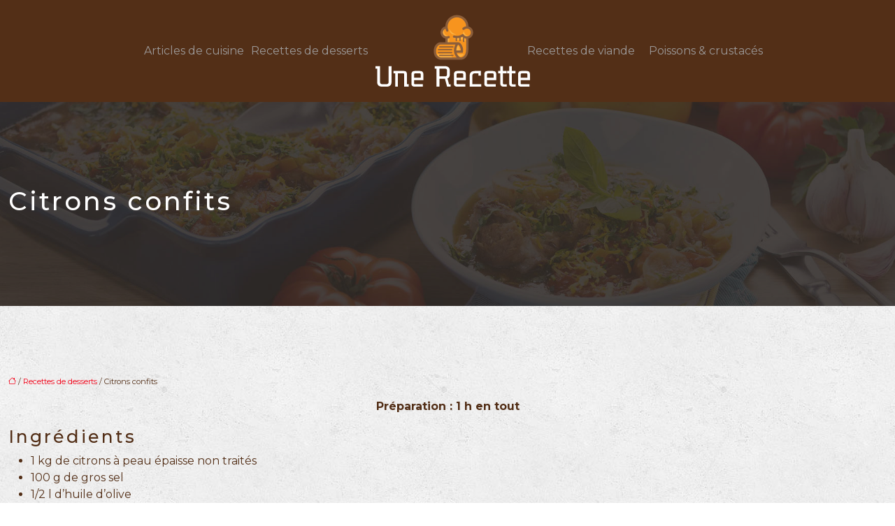

--- FILE ---
content_type: text/html; charset=UTF-8
request_url: https://www.une-recette.fr/citrons-confits/
body_size: 8630
content:
<!DOCTYPE html>
<html lang="fr-FR">
<head>
<meta charset="UTF-8" />
<meta name="viewport" content="width=device-width">
<link rel="shortcut icon" href="/wp-content/uploads/2019/01/favicon-une-recette.png" />
<script type="application/ld+json">
{
    "@context": "https://schema.org",
    "@graph": [
        {
            "@type": "WebSite",
            "@id": "https://www.une-recette.fr#website",
            "url": "https://www.une-recette.fr",
            "name": "une-recette",
            "inLanguage": "fr-FR",
            "publisher": {
                "@id": "https://www.une-recette.fr#organization"
            }
        },
        {
            "@type": "Organization",
            "@id": "https://www.une-recette.fr#organization",
            "name": "une-recette",
            "url": "https://www.une-recette.fr",
            "logo": {
                "@type": "ImageObject",
                "@id": "https://www.une-recette.fr#logo",
                "url": "https://www.une-recette.fr/wp-content/uploads/2019/01/logo-une-recette-1.png"
            }
        },
        {
            "@type": "Person",
            "@id": "https://www.une-recette.fr/author/une-recette#person",
            "name": "admin",
            "jobTitle": "Rédaction Web",
            "url": "https://www.une-recette.fr/author/une-recette",
            "worksFor": {
                "@id": "https://www.une-recette.fr#organization"
            },
            "image": {
                "@type": "ImageObject",
                "url": ""
            }
        },
        {
            "@type": "WebPage",
            "@id": "https://www.une-recette.fr/citrons-confits/#webpage",
            "url": "https://www.une-recette.fr/citrons-confits/",
            "isPartOf": {
                "@id": "https://www.une-recette.fr#website"
            },
            "breadcrumb": {
                "@id": "https://www.une-recette.fr/citrons-confits/#breadcrumb"
            },
            "inLanguage": "fr_FR"
        },
        {
            "@type": "Article",
            "@id": "https://www.une-recette.fr/citrons-confits/#article",
            "headline": "Citrons confits",
            "mainEntityOfPage": {
                "@id": "https://www.une-recette.fr/citrons-confits/#webpage"
            },
            "wordCount": 167,
            "isAccessibleForFree": true,
            "articleSection": [
                "Recettes de desserts"
            ],
            "datePublished": "2018-12-05T15:18:51+00:00",
            "author": {
                "@id": "https://www.une-recette.fr/author/une-recette#person"
            },
            "publisher": {
                "@id": "https://www.une-recette.fr#organization"
            },
            "inLanguage": "fr-FR"
        },
        {
            "@type": "BreadcrumbList",
            "@id": "https://www.une-recette.fr/citrons-confits/#breadcrumb",
            "itemListElement": [
                {
                    "@type": "ListItem",
                    "position": 1,
                    "name": "Accueil",
                    "item": "https://www.une-recette.fr/"
                },
                {
                    "@type": "ListItem",
                    "position": 2,
                    "name": "Recettes de desserts",
                    "item": "https://www.une-recette.fr/recettes-de-desserts/"
                },
                {
                    "@type": "ListItem",
                    "position": 3,
                    "name": "Citrons confits",
                    "item": "https://www.une-recette.fr/citrons-confits/"
                }
            ]
        }
    ]
}</script>
<meta name='robots' content='max-image-preview:large' />
<title></title><meta name="description" content=""><link rel="alternate" title="oEmbed (JSON)" type="application/json+oembed" href="https://www.une-recette.fr/wp-json/oembed/1.0/embed?url=https%3A%2F%2Fwww.une-recette.fr%2Fcitrons-confits%2F" />
<link rel="alternate" title="oEmbed (XML)" type="text/xml+oembed" href="https://www.une-recette.fr/wp-json/oembed/1.0/embed?url=https%3A%2F%2Fwww.une-recette.fr%2Fcitrons-confits%2F&#038;format=xml" />
<style id='wp-img-auto-sizes-contain-inline-css' type='text/css'>
img:is([sizes=auto i],[sizes^="auto," i]){contain-intrinsic-size:3000px 1500px}
/*# sourceURL=wp-img-auto-sizes-contain-inline-css */
</style>
<style id='wp-block-library-inline-css' type='text/css'>
:root{--wp-block-synced-color:#7a00df;--wp-block-synced-color--rgb:122,0,223;--wp-bound-block-color:var(--wp-block-synced-color);--wp-editor-canvas-background:#ddd;--wp-admin-theme-color:#007cba;--wp-admin-theme-color--rgb:0,124,186;--wp-admin-theme-color-darker-10:#006ba1;--wp-admin-theme-color-darker-10--rgb:0,107,160.5;--wp-admin-theme-color-darker-20:#005a87;--wp-admin-theme-color-darker-20--rgb:0,90,135;--wp-admin-border-width-focus:2px}@media (min-resolution:192dpi){:root{--wp-admin-border-width-focus:1.5px}}.wp-element-button{cursor:pointer}:root .has-very-light-gray-background-color{background-color:#eee}:root .has-very-dark-gray-background-color{background-color:#313131}:root .has-very-light-gray-color{color:#eee}:root .has-very-dark-gray-color{color:#313131}:root .has-vivid-green-cyan-to-vivid-cyan-blue-gradient-background{background:linear-gradient(135deg,#00d084,#0693e3)}:root .has-purple-crush-gradient-background{background:linear-gradient(135deg,#34e2e4,#4721fb 50%,#ab1dfe)}:root .has-hazy-dawn-gradient-background{background:linear-gradient(135deg,#faaca8,#dad0ec)}:root .has-subdued-olive-gradient-background{background:linear-gradient(135deg,#fafae1,#67a671)}:root .has-atomic-cream-gradient-background{background:linear-gradient(135deg,#fdd79a,#004a59)}:root .has-nightshade-gradient-background{background:linear-gradient(135deg,#330968,#31cdcf)}:root .has-midnight-gradient-background{background:linear-gradient(135deg,#020381,#2874fc)}:root{--wp--preset--font-size--normal:16px;--wp--preset--font-size--huge:42px}.has-regular-font-size{font-size:1em}.has-larger-font-size{font-size:2.625em}.has-normal-font-size{font-size:var(--wp--preset--font-size--normal)}.has-huge-font-size{font-size:var(--wp--preset--font-size--huge)}.has-text-align-center{text-align:center}.has-text-align-left{text-align:left}.has-text-align-right{text-align:right}.has-fit-text{white-space:nowrap!important}#end-resizable-editor-section{display:none}.aligncenter{clear:both}.items-justified-left{justify-content:flex-start}.items-justified-center{justify-content:center}.items-justified-right{justify-content:flex-end}.items-justified-space-between{justify-content:space-between}.screen-reader-text{border:0;clip-path:inset(50%);height:1px;margin:-1px;overflow:hidden;padding:0;position:absolute;width:1px;word-wrap:normal!important}.screen-reader-text:focus{background-color:#ddd;clip-path:none;color:#444;display:block;font-size:1em;height:auto;left:5px;line-height:normal;padding:15px 23px 14px;text-decoration:none;top:5px;width:auto;z-index:100000}html :where(.has-border-color){border-style:solid}html :where([style*=border-top-color]){border-top-style:solid}html :where([style*=border-right-color]){border-right-style:solid}html :where([style*=border-bottom-color]){border-bottom-style:solid}html :where([style*=border-left-color]){border-left-style:solid}html :where([style*=border-width]){border-style:solid}html :where([style*=border-top-width]){border-top-style:solid}html :where([style*=border-right-width]){border-right-style:solid}html :where([style*=border-bottom-width]){border-bottom-style:solid}html :where([style*=border-left-width]){border-left-style:solid}html :where(img[class*=wp-image-]){height:auto;max-width:100%}:where(figure){margin:0 0 1em}html :where(.is-position-sticky){--wp-admin--admin-bar--position-offset:var(--wp-admin--admin-bar--height,0px)}@media screen and (max-width:600px){html :where(.is-position-sticky){--wp-admin--admin-bar--position-offset:0px}}

/*# sourceURL=wp-block-library-inline-css */
</style><style id='global-styles-inline-css' type='text/css'>
:root{--wp--preset--aspect-ratio--square: 1;--wp--preset--aspect-ratio--4-3: 4/3;--wp--preset--aspect-ratio--3-4: 3/4;--wp--preset--aspect-ratio--3-2: 3/2;--wp--preset--aspect-ratio--2-3: 2/3;--wp--preset--aspect-ratio--16-9: 16/9;--wp--preset--aspect-ratio--9-16: 9/16;--wp--preset--color--black: #000000;--wp--preset--color--cyan-bluish-gray: #abb8c3;--wp--preset--color--white: #ffffff;--wp--preset--color--pale-pink: #f78da7;--wp--preset--color--vivid-red: #cf2e2e;--wp--preset--color--luminous-vivid-orange: #ff6900;--wp--preset--color--luminous-vivid-amber: #fcb900;--wp--preset--color--light-green-cyan: #7bdcb5;--wp--preset--color--vivid-green-cyan: #00d084;--wp--preset--color--pale-cyan-blue: #8ed1fc;--wp--preset--color--vivid-cyan-blue: #0693e3;--wp--preset--color--vivid-purple: #9b51e0;--wp--preset--color--base: #f9f9f9;--wp--preset--color--base-2: #ffffff;--wp--preset--color--contrast: #111111;--wp--preset--color--contrast-2: #636363;--wp--preset--color--contrast-3: #A4A4A4;--wp--preset--color--accent: #cfcabe;--wp--preset--color--accent-2: #c2a990;--wp--preset--color--accent-3: #d8613c;--wp--preset--color--accent-4: #b1c5a4;--wp--preset--color--accent-5: #b5bdbc;--wp--preset--gradient--vivid-cyan-blue-to-vivid-purple: linear-gradient(135deg,rgb(6,147,227) 0%,rgb(155,81,224) 100%);--wp--preset--gradient--light-green-cyan-to-vivid-green-cyan: linear-gradient(135deg,rgb(122,220,180) 0%,rgb(0,208,130) 100%);--wp--preset--gradient--luminous-vivid-amber-to-luminous-vivid-orange: linear-gradient(135deg,rgb(252,185,0) 0%,rgb(255,105,0) 100%);--wp--preset--gradient--luminous-vivid-orange-to-vivid-red: linear-gradient(135deg,rgb(255,105,0) 0%,rgb(207,46,46) 100%);--wp--preset--gradient--very-light-gray-to-cyan-bluish-gray: linear-gradient(135deg,rgb(238,238,238) 0%,rgb(169,184,195) 100%);--wp--preset--gradient--cool-to-warm-spectrum: linear-gradient(135deg,rgb(74,234,220) 0%,rgb(151,120,209) 20%,rgb(207,42,186) 40%,rgb(238,44,130) 60%,rgb(251,105,98) 80%,rgb(254,248,76) 100%);--wp--preset--gradient--blush-light-purple: linear-gradient(135deg,rgb(255,206,236) 0%,rgb(152,150,240) 100%);--wp--preset--gradient--blush-bordeaux: linear-gradient(135deg,rgb(254,205,165) 0%,rgb(254,45,45) 50%,rgb(107,0,62) 100%);--wp--preset--gradient--luminous-dusk: linear-gradient(135deg,rgb(255,203,112) 0%,rgb(199,81,192) 50%,rgb(65,88,208) 100%);--wp--preset--gradient--pale-ocean: linear-gradient(135deg,rgb(255,245,203) 0%,rgb(182,227,212) 50%,rgb(51,167,181) 100%);--wp--preset--gradient--electric-grass: linear-gradient(135deg,rgb(202,248,128) 0%,rgb(113,206,126) 100%);--wp--preset--gradient--midnight: linear-gradient(135deg,rgb(2,3,129) 0%,rgb(40,116,252) 100%);--wp--preset--gradient--gradient-1: linear-gradient(to bottom, #cfcabe 0%, #F9F9F9 100%);--wp--preset--gradient--gradient-2: linear-gradient(to bottom, #C2A990 0%, #F9F9F9 100%);--wp--preset--gradient--gradient-3: linear-gradient(to bottom, #D8613C 0%, #F9F9F9 100%);--wp--preset--gradient--gradient-4: linear-gradient(to bottom, #B1C5A4 0%, #F9F9F9 100%);--wp--preset--gradient--gradient-5: linear-gradient(to bottom, #B5BDBC 0%, #F9F9F9 100%);--wp--preset--gradient--gradient-6: linear-gradient(to bottom, #A4A4A4 0%, #F9F9F9 100%);--wp--preset--gradient--gradient-7: linear-gradient(to bottom, #cfcabe 50%, #F9F9F9 50%);--wp--preset--gradient--gradient-8: linear-gradient(to bottom, #C2A990 50%, #F9F9F9 50%);--wp--preset--gradient--gradient-9: linear-gradient(to bottom, #D8613C 50%, #F9F9F9 50%);--wp--preset--gradient--gradient-10: linear-gradient(to bottom, #B1C5A4 50%, #F9F9F9 50%);--wp--preset--gradient--gradient-11: linear-gradient(to bottom, #B5BDBC 50%, #F9F9F9 50%);--wp--preset--gradient--gradient-12: linear-gradient(to bottom, #A4A4A4 50%, #F9F9F9 50%);--wp--preset--font-size--small: 13px;--wp--preset--font-size--medium: 20px;--wp--preset--font-size--large: 36px;--wp--preset--font-size--x-large: 42px;--wp--preset--spacing--20: min(1.5rem, 2vw);--wp--preset--spacing--30: min(2.5rem, 3vw);--wp--preset--spacing--40: min(4rem, 5vw);--wp--preset--spacing--50: min(6.5rem, 8vw);--wp--preset--spacing--60: min(10.5rem, 13vw);--wp--preset--spacing--70: 3.38rem;--wp--preset--spacing--80: 5.06rem;--wp--preset--spacing--10: 1rem;--wp--preset--shadow--natural: 6px 6px 9px rgba(0, 0, 0, 0.2);--wp--preset--shadow--deep: 12px 12px 50px rgba(0, 0, 0, 0.4);--wp--preset--shadow--sharp: 6px 6px 0px rgba(0, 0, 0, 0.2);--wp--preset--shadow--outlined: 6px 6px 0px -3px rgb(255, 255, 255), 6px 6px rgb(0, 0, 0);--wp--preset--shadow--crisp: 6px 6px 0px rgb(0, 0, 0);}:root { --wp--style--global--content-size: 1320px;--wp--style--global--wide-size: 1920px; }:where(body) { margin: 0; }.wp-site-blocks { padding-top: var(--wp--style--root--padding-top); padding-bottom: var(--wp--style--root--padding-bottom); }.has-global-padding { padding-right: var(--wp--style--root--padding-right); padding-left: var(--wp--style--root--padding-left); }.has-global-padding > .alignfull { margin-right: calc(var(--wp--style--root--padding-right) * -1); margin-left: calc(var(--wp--style--root--padding-left) * -1); }.has-global-padding :where(:not(.alignfull.is-layout-flow) > .has-global-padding:not(.wp-block-block, .alignfull)) { padding-right: 0; padding-left: 0; }.has-global-padding :where(:not(.alignfull.is-layout-flow) > .has-global-padding:not(.wp-block-block, .alignfull)) > .alignfull { margin-left: 0; margin-right: 0; }.wp-site-blocks > .alignleft { float: left; margin-right: 2em; }.wp-site-blocks > .alignright { float: right; margin-left: 2em; }.wp-site-blocks > .aligncenter { justify-content: center; margin-left: auto; margin-right: auto; }:where(.wp-site-blocks) > * { margin-block-start: 1.2rem; margin-block-end: 0; }:where(.wp-site-blocks) > :first-child { margin-block-start: 0; }:where(.wp-site-blocks) > :last-child { margin-block-end: 0; }:root { --wp--style--block-gap: 1.2rem; }:root :where(.is-layout-flow) > :first-child{margin-block-start: 0;}:root :where(.is-layout-flow) > :last-child{margin-block-end: 0;}:root :where(.is-layout-flow) > *{margin-block-start: 1.2rem;margin-block-end: 0;}:root :where(.is-layout-constrained) > :first-child{margin-block-start: 0;}:root :where(.is-layout-constrained) > :last-child{margin-block-end: 0;}:root :where(.is-layout-constrained) > *{margin-block-start: 1.2rem;margin-block-end: 0;}:root :where(.is-layout-flex){gap: 1.2rem;}:root :where(.is-layout-grid){gap: 1.2rem;}.is-layout-flow > .alignleft{float: left;margin-inline-start: 0;margin-inline-end: 2em;}.is-layout-flow > .alignright{float: right;margin-inline-start: 2em;margin-inline-end: 0;}.is-layout-flow > .aligncenter{margin-left: auto !important;margin-right: auto !important;}.is-layout-constrained > .alignleft{float: left;margin-inline-start: 0;margin-inline-end: 2em;}.is-layout-constrained > .alignright{float: right;margin-inline-start: 2em;margin-inline-end: 0;}.is-layout-constrained > .aligncenter{margin-left: auto !important;margin-right: auto !important;}.is-layout-constrained > :where(:not(.alignleft):not(.alignright):not(.alignfull)){max-width: var(--wp--style--global--content-size);margin-left: auto !important;margin-right: auto !important;}.is-layout-constrained > .alignwide{max-width: var(--wp--style--global--wide-size);}body .is-layout-flex{display: flex;}.is-layout-flex{flex-wrap: wrap;align-items: center;}.is-layout-flex > :is(*, div){margin: 0;}body .is-layout-grid{display: grid;}.is-layout-grid > :is(*, div){margin: 0;}body{--wp--style--root--padding-top: 0px;--wp--style--root--padding-right: var(--wp--preset--spacing--50);--wp--style--root--padding-bottom: 0px;--wp--style--root--padding-left: var(--wp--preset--spacing--50);}a:where(:not(.wp-element-button)){text-decoration: underline;}:root :where(a:where(:not(.wp-element-button)):hover){text-decoration: none;}:root :where(.wp-element-button, .wp-block-button__link){background-color: var(--wp--preset--color--contrast);border-radius: .33rem;border-color: var(--wp--preset--color--contrast);border-width: 0;color: var(--wp--preset--color--base);font-family: inherit;font-size: var(--wp--preset--font-size--small);font-style: normal;font-weight: 500;letter-spacing: inherit;line-height: inherit;padding-top: 0.6rem;padding-right: 1rem;padding-bottom: 0.6rem;padding-left: 1rem;text-decoration: none;text-transform: inherit;}:root :where(.wp-element-button:hover, .wp-block-button__link:hover){background-color: var(--wp--preset--color--contrast-2);border-color: var(--wp--preset--color--contrast-2);color: var(--wp--preset--color--base);}:root :where(.wp-element-button:focus, .wp-block-button__link:focus){background-color: var(--wp--preset--color--contrast-2);border-color: var(--wp--preset--color--contrast-2);color: var(--wp--preset--color--base);outline-color: var(--wp--preset--color--contrast);outline-offset: 2px;outline-style: dotted;outline-width: 1px;}:root :where(.wp-element-button:active, .wp-block-button__link:active){background-color: var(--wp--preset--color--contrast);color: var(--wp--preset--color--base);}:root :where(.wp-element-caption, .wp-block-audio figcaption, .wp-block-embed figcaption, .wp-block-gallery figcaption, .wp-block-image figcaption, .wp-block-table figcaption, .wp-block-video figcaption){color: var(--wp--preset--color--contrast-2);font-family: var(--wp--preset--font-family--body);font-size: 0.8rem;}.has-black-color{color: var(--wp--preset--color--black) !important;}.has-cyan-bluish-gray-color{color: var(--wp--preset--color--cyan-bluish-gray) !important;}.has-white-color{color: var(--wp--preset--color--white) !important;}.has-pale-pink-color{color: var(--wp--preset--color--pale-pink) !important;}.has-vivid-red-color{color: var(--wp--preset--color--vivid-red) !important;}.has-luminous-vivid-orange-color{color: var(--wp--preset--color--luminous-vivid-orange) !important;}.has-luminous-vivid-amber-color{color: var(--wp--preset--color--luminous-vivid-amber) !important;}.has-light-green-cyan-color{color: var(--wp--preset--color--light-green-cyan) !important;}.has-vivid-green-cyan-color{color: var(--wp--preset--color--vivid-green-cyan) !important;}.has-pale-cyan-blue-color{color: var(--wp--preset--color--pale-cyan-blue) !important;}.has-vivid-cyan-blue-color{color: var(--wp--preset--color--vivid-cyan-blue) !important;}.has-vivid-purple-color{color: var(--wp--preset--color--vivid-purple) !important;}.has-base-color{color: var(--wp--preset--color--base) !important;}.has-base-2-color{color: var(--wp--preset--color--base-2) !important;}.has-contrast-color{color: var(--wp--preset--color--contrast) !important;}.has-contrast-2-color{color: var(--wp--preset--color--contrast-2) !important;}.has-contrast-3-color{color: var(--wp--preset--color--contrast-3) !important;}.has-accent-color{color: var(--wp--preset--color--accent) !important;}.has-accent-2-color{color: var(--wp--preset--color--accent-2) !important;}.has-accent-3-color{color: var(--wp--preset--color--accent-3) !important;}.has-accent-4-color{color: var(--wp--preset--color--accent-4) !important;}.has-accent-5-color{color: var(--wp--preset--color--accent-5) !important;}.has-black-background-color{background-color: var(--wp--preset--color--black) !important;}.has-cyan-bluish-gray-background-color{background-color: var(--wp--preset--color--cyan-bluish-gray) !important;}.has-white-background-color{background-color: var(--wp--preset--color--white) !important;}.has-pale-pink-background-color{background-color: var(--wp--preset--color--pale-pink) !important;}.has-vivid-red-background-color{background-color: var(--wp--preset--color--vivid-red) !important;}.has-luminous-vivid-orange-background-color{background-color: var(--wp--preset--color--luminous-vivid-orange) !important;}.has-luminous-vivid-amber-background-color{background-color: var(--wp--preset--color--luminous-vivid-amber) !important;}.has-light-green-cyan-background-color{background-color: var(--wp--preset--color--light-green-cyan) !important;}.has-vivid-green-cyan-background-color{background-color: var(--wp--preset--color--vivid-green-cyan) !important;}.has-pale-cyan-blue-background-color{background-color: var(--wp--preset--color--pale-cyan-blue) !important;}.has-vivid-cyan-blue-background-color{background-color: var(--wp--preset--color--vivid-cyan-blue) !important;}.has-vivid-purple-background-color{background-color: var(--wp--preset--color--vivid-purple) !important;}.has-base-background-color{background-color: var(--wp--preset--color--base) !important;}.has-base-2-background-color{background-color: var(--wp--preset--color--base-2) !important;}.has-contrast-background-color{background-color: var(--wp--preset--color--contrast) !important;}.has-contrast-2-background-color{background-color: var(--wp--preset--color--contrast-2) !important;}.has-contrast-3-background-color{background-color: var(--wp--preset--color--contrast-3) !important;}.has-accent-background-color{background-color: var(--wp--preset--color--accent) !important;}.has-accent-2-background-color{background-color: var(--wp--preset--color--accent-2) !important;}.has-accent-3-background-color{background-color: var(--wp--preset--color--accent-3) !important;}.has-accent-4-background-color{background-color: var(--wp--preset--color--accent-4) !important;}.has-accent-5-background-color{background-color: var(--wp--preset--color--accent-5) !important;}.has-black-border-color{border-color: var(--wp--preset--color--black) !important;}.has-cyan-bluish-gray-border-color{border-color: var(--wp--preset--color--cyan-bluish-gray) !important;}.has-white-border-color{border-color: var(--wp--preset--color--white) !important;}.has-pale-pink-border-color{border-color: var(--wp--preset--color--pale-pink) !important;}.has-vivid-red-border-color{border-color: var(--wp--preset--color--vivid-red) !important;}.has-luminous-vivid-orange-border-color{border-color: var(--wp--preset--color--luminous-vivid-orange) !important;}.has-luminous-vivid-amber-border-color{border-color: var(--wp--preset--color--luminous-vivid-amber) !important;}.has-light-green-cyan-border-color{border-color: var(--wp--preset--color--light-green-cyan) !important;}.has-vivid-green-cyan-border-color{border-color: var(--wp--preset--color--vivid-green-cyan) !important;}.has-pale-cyan-blue-border-color{border-color: var(--wp--preset--color--pale-cyan-blue) !important;}.has-vivid-cyan-blue-border-color{border-color: var(--wp--preset--color--vivid-cyan-blue) !important;}.has-vivid-purple-border-color{border-color: var(--wp--preset--color--vivid-purple) !important;}.has-base-border-color{border-color: var(--wp--preset--color--base) !important;}.has-base-2-border-color{border-color: var(--wp--preset--color--base-2) !important;}.has-contrast-border-color{border-color: var(--wp--preset--color--contrast) !important;}.has-contrast-2-border-color{border-color: var(--wp--preset--color--contrast-2) !important;}.has-contrast-3-border-color{border-color: var(--wp--preset--color--contrast-3) !important;}.has-accent-border-color{border-color: var(--wp--preset--color--accent) !important;}.has-accent-2-border-color{border-color: var(--wp--preset--color--accent-2) !important;}.has-accent-3-border-color{border-color: var(--wp--preset--color--accent-3) !important;}.has-accent-4-border-color{border-color: var(--wp--preset--color--accent-4) !important;}.has-accent-5-border-color{border-color: var(--wp--preset--color--accent-5) !important;}.has-vivid-cyan-blue-to-vivid-purple-gradient-background{background: var(--wp--preset--gradient--vivid-cyan-blue-to-vivid-purple) !important;}.has-light-green-cyan-to-vivid-green-cyan-gradient-background{background: var(--wp--preset--gradient--light-green-cyan-to-vivid-green-cyan) !important;}.has-luminous-vivid-amber-to-luminous-vivid-orange-gradient-background{background: var(--wp--preset--gradient--luminous-vivid-amber-to-luminous-vivid-orange) !important;}.has-luminous-vivid-orange-to-vivid-red-gradient-background{background: var(--wp--preset--gradient--luminous-vivid-orange-to-vivid-red) !important;}.has-very-light-gray-to-cyan-bluish-gray-gradient-background{background: var(--wp--preset--gradient--very-light-gray-to-cyan-bluish-gray) !important;}.has-cool-to-warm-spectrum-gradient-background{background: var(--wp--preset--gradient--cool-to-warm-spectrum) !important;}.has-blush-light-purple-gradient-background{background: var(--wp--preset--gradient--blush-light-purple) !important;}.has-blush-bordeaux-gradient-background{background: var(--wp--preset--gradient--blush-bordeaux) !important;}.has-luminous-dusk-gradient-background{background: var(--wp--preset--gradient--luminous-dusk) !important;}.has-pale-ocean-gradient-background{background: var(--wp--preset--gradient--pale-ocean) !important;}.has-electric-grass-gradient-background{background: var(--wp--preset--gradient--electric-grass) !important;}.has-midnight-gradient-background{background: var(--wp--preset--gradient--midnight) !important;}.has-gradient-1-gradient-background{background: var(--wp--preset--gradient--gradient-1) !important;}.has-gradient-2-gradient-background{background: var(--wp--preset--gradient--gradient-2) !important;}.has-gradient-3-gradient-background{background: var(--wp--preset--gradient--gradient-3) !important;}.has-gradient-4-gradient-background{background: var(--wp--preset--gradient--gradient-4) !important;}.has-gradient-5-gradient-background{background: var(--wp--preset--gradient--gradient-5) !important;}.has-gradient-6-gradient-background{background: var(--wp--preset--gradient--gradient-6) !important;}.has-gradient-7-gradient-background{background: var(--wp--preset--gradient--gradient-7) !important;}.has-gradient-8-gradient-background{background: var(--wp--preset--gradient--gradient-8) !important;}.has-gradient-9-gradient-background{background: var(--wp--preset--gradient--gradient-9) !important;}.has-gradient-10-gradient-background{background: var(--wp--preset--gradient--gradient-10) !important;}.has-gradient-11-gradient-background{background: var(--wp--preset--gradient--gradient-11) !important;}.has-gradient-12-gradient-background{background: var(--wp--preset--gradient--gradient-12) !important;}.has-small-font-size{font-size: var(--wp--preset--font-size--small) !important;}.has-medium-font-size{font-size: var(--wp--preset--font-size--medium) !important;}.has-large-font-size{font-size: var(--wp--preset--font-size--large) !important;}.has-x-large-font-size{font-size: var(--wp--preset--font-size--x-large) !important;}
/*# sourceURL=global-styles-inline-css */
</style>

<link rel='stylesheet' id='default-css' href='https://www.une-recette.fr/wp-content/themes/factory-templates-4/style.css?ver=3c47938876566f9708f53bd9f4ff7205' type='text/css' media='all' />
<link rel='stylesheet' id='bootstrap5-css' href='https://www.une-recette.fr/wp-content/themes/factory-templates-4/css/bootstrap.min.css?ver=3c47938876566f9708f53bd9f4ff7205' type='text/css' media='all' />
<link rel='stylesheet' id='bootstrap-icon-css' href='https://www.une-recette.fr/wp-content/themes/factory-templates-4/css/bootstrap-icons.css?ver=3c47938876566f9708f53bd9f4ff7205' type='text/css' media='all' />
<link rel='stylesheet' id='global-css' href='https://www.une-recette.fr/wp-content/themes/factory-templates-4/css/global.css?ver=3c47938876566f9708f53bd9f4ff7205' type='text/css' media='all' />
<link rel='stylesheet' id='light-theme-css' href='https://www.une-recette.fr/wp-content/themes/factory-templates-4/css/light.css?ver=3c47938876566f9708f53bd9f4ff7205' type='text/css' media='all' />
<script type="text/javascript" src="https://code.jquery.com/jquery-3.2.1.min.js?ver=3c47938876566f9708f53bd9f4ff7205" id="jquery3.2.1-js"></script>
<script type="text/javascript" src="https://www.une-recette.fr/wp-content/themes/factory-templates-4/js/fn.js?ver=3c47938876566f9708f53bd9f4ff7205" id="default_script-js"></script>
<link rel="https://api.w.org/" href="https://www.une-recette.fr/wp-json/" /><link rel="alternate" title="JSON" type="application/json" href="https://www.une-recette.fr/wp-json/wp/v2/posts/772" /><link rel="EditURI" type="application/rsd+xml" title="RSD" href="https://www.une-recette.fr/xmlrpc.php?rsd" />
<link rel="canonical" href="https://www.une-recette.fr/citrons-confits/" />
<link rel='shortlink' href='https://www.une-recette.fr/?p=772' />
 
<link rel="preconnect" href="https://fonts.googleapis.com">
<link rel="preconnect" href="https://fonts.gstatic.com" crossorigin>
<link href="https://fonts.googleapis.com/css2?family=Montserrat:ital,wght@0,100..900;1,100..900&display=swap" rel="stylesheet">
<meta name="google-site-verification" content="jo7tmsZ-wFGNI5UQPAXXsFRhepUdI9Ja5-HvLZA_z4E" />
<meta name="google-site-verification" content="LApdZncKBfwPuwyu6WJzvN0pgbIpQFvRFi710kKLsyQ" /> 
<style type="text/css">
.default_color_background,.menu-bars{background-color : #fc9300 }.default_color_text,a,h1 span,h2 span,h3 span,h4 span,h5 span,h6 span{color :#fc9300 }.navigation li a,.navigation li.disabled,.navigation li.active a,.owl-dots .owl-dot.active span,.owl-dots .owl-dot:hover span{background-color: #fc9300;}
.block-spc{border-color:#fc9300}
.page-content a{color : #f20017 }.page-content a:hover{color : #5dcf07 }.home .body-content a{color : #f20017 }.home .body-content a:hover{color : #5dcf07 }.col-menu,.main-navigation{background-color:transparent;}body:not(.home) .main-navigation{background-color:#532f17}.main-navigation {padding:10px 0;}.main-navigation.scrolled{background-color:#251615;}.main-navigation .logo-main{height: 110px;}.main-navigation  .logo-sticky{height: 80px;}.main-navigation .sub-menu{background-color: #241b15;;}nav li a{color:#9c9998!important;}nav li:hover > a,.current-menu-item > a{color:#ffffff!important;}.archive #mask{background-color: rgba(62, 62, 62, 0.4)}.archive h1{color:#fff!important;}.archive h1{text-align:left!important;} .archive h1{font-size:37px}  .archive h2,.cat-description h2{font-size:25px} .archive h2 a,.cat-description h2{color:#0a0a0a!important;}.archive .readmore{background-color:#fc9300;}.archive .readmore{color:#fff;}.archive .readmore:hover{background-color:#2E2929;}.archive .readmore:hover{color:#fff;}.archive .readmore{padding:10px 18px ;}.single h1{color:#fff!important;}.single .the-post h2{color:#532f17!important;}.single .the-post h3{color:#532f17!important;}.single .the-post h4{color:#532f17!important;}.single .the-post h5{color:#532f17!important;}.single .the-post h6{color:#532f17!important;} .single .post-content a{color:#f20017} .single .post-content a:hover{color:#5dcf07}.single h1{text-align:left!important;}.single h1{font-size: 37px}.single h2{font-size: 25px}.single h3{font-size: 21px}.single h4{font-size: 18px}.single h5{font-size: 15px}.single h6{font-size: 14px}footer{background-position:top }  footer{padding:50px 40px 30px} .copyright{background-color:#241B15} </style>
<style>:root {
    --color-primary: #fc9300;
    --color-primary-light: #ffbf00;
    --color-primary-dark: #b06600;
    --color-primary-hover: #e28400;
    --color-primary-muted: #ffeb00;
            --color-background: #fff;
    --color-text: #000000;
} </style>
<style id="custom-st" type="text/css">
 .main-navigation .menu-item-has-children:after{top:11px !important;right:-3px;color:#fc9300;}h1,h2 {font-family:Montserrat;letter-spacing:3px;}h3,h4,h5,h6 {font-family:Montserrat;}body {font-family:Montserrat;font-weight:400;color:#532f17;}.widget_footer .footer-widget{border-bottom:0px solid;font-size:18px;color:#fff;font-weight:500;margin-bottom:14px;}footer p{color:#6c6662;font-size:15px;line-height:28px;}.copyright{text-align:center;margin-top:70px;color:#6c6662;}.parg1{font-weight:400;line-height:42px;}.text-justify{text-align:justify;}.banniere-1 {top:-40px;}.parg2 {letter-spacing:3px;}.widget_sidebar .sidebar-widget{line-height:30px;border-bottom:0px solid;margin-bottom:10px;color:#532f17;font-weight:500;}footer.container-fluid{margin:150px 0px 0px;}footer.container-fluid:before{content:" ";background-image:url(/wp-content/uploads/2024/05/burger2-footer-top-bg.png);width:100% !important;height:100px !important;left:0;background-repeat:repeat-x;z-index:999;margin-top:-145px;position:absolute;display:inline-block;}.clon-A {top:-205px;z-index:100;position:relative;}.clon-B {top:-160px;position:relative;z-index:999}.clon-C {top:-190px;position:relative;}.big-banner .big img{transition:all 0.4s}.big-banner:hover .big img{transform:scale(1.02);}.big-banner .small img{transition:all 0.4s}.big-banner:hover .small img{transform:scale(0.9)}</style>
</head> 

<body class="wp-singular post-template-default single single-post postid-772 single-format-standard wp-theme-factory-templates-4 catid-1" style="background-image:url(/wp-content/uploads/2018/11/pattern.jpg);">

<div class="main-navigation logo-center  container-fluid is_sticky ">
<nav class="navbar navbar-expand-lg  container-fluid">



<button class="navbar-toggler" type="button" data-bs-toggle="collapse" data-bs-target="#navbarSupportedContent" aria-controls="navbarSupportedContent" aria-expanded="false" aria-label="Toggle navigation">
      <span class="navbar-toggler-icon"><i class="bi bi-list"></i></span>
    </button> 

<div class="collapse navbar-collapse" id="navbarSupportedContent">

<ul id="main-menu" class="classic-menu col-5 to-left"><li id="menu-item-404" class="menu-item menu-item-type-taxonomy menu-item-object-category current-post-ancestor current-menu-parent current-post-parent"><a href="https://www.une-recette.fr/recettes-de-desserts/">Recettes de desserts</a></li>
<li id="menu-item-3427" class="menu-item menu-item-type-taxonomy menu-item-object-category"><a href="https://www.une-recette.fr/articles-de-cuisine/">Articles de cuisine</a></li>
</ul>
<div class="col-2 text-center">
<a id="logo" href="https://www.une-recette.fr">
<img class="logo-main" src="/wp-content/uploads/2019/01/logo-une-recette-1.png"  width="225px"   height="110px"  alt="logo">
<img class="logo-sticky" src="/wp-content/uploads/2019/01/logo-une-recette-1.png" width="auto" height="80px" alt="logo"></a>
</div>

<ul id="second-menu" class="classic-menu navbar-nav col-5 to-right"><li id="menu-item-2900" class="menu-item menu-item-type-taxonomy menu-item-object-category"><a href="https://www.une-recette.fr/recettes-de-viande/">Recettes de viande</a></li>
<li id="menu-item-2899" class="menu-item menu-item-type-taxonomy menu-item-object-category"><a href="https://www.une-recette.fr/recettes-de-poissons-et-crustaces/">Poissons &#038; crustacés</a></li>
</ul>
</div>

</nav>
</div><!--menu-->
<div style="background-color:une-recette" class="body-content     ">
  

<div class="container-fluid subheader" style="background-position:center;background-image:url(/wp-content/uploads/2019/01/cat-une-recette.jpg);background-color:;">
<div id="mask" style="background:rgba(62, 62, 62, 0.4);"></div>	
<div class="container-xxl"><h1 class="title">Citrons confits</h1></div></div>



<div class="post-content container-xxl"> 


<div class="row">
<div class="  col-xxl-9  col-md-12">	



<div class="all-post-content">
<article>
<div style="font-size: 11px" class="breadcrumb"><a href="/"><i class="bi bi-house"></i></a>&nbsp;/&nbsp;<a href="https://www.une-recette.fr/recettes-de-desserts/">Recettes de desserts</a>&nbsp;/&nbsp;Citrons confits</div>
<div class="the-post">





<p style="text-align: center;"><strong>Préparation : 1 h en tout</strong></p>
<h2>Ingrédients</h2>
<ul>
<li>1 kg de citrons à peau épaisse non traités</li>
<li>100 g de gros sel</li>
<li>1/2 l d’huile d’olive</li>
</ul>
<h2>Préparation</h2>
<ol>
<li>Couper les citrons en rondelles d’1/2 cm d’épaisseur, les disposer en couches dans un saladier en saupoudrant chaque couche de gros sel, laisser mariner 24 h.</li>
<li>Verser les rondelles dans une passoire et les laisser égoutter pendant 2 h.</li>
<li>Pendant ce temps, ébouillanter un bocal d’une contenance de 1 l, le laisser sécher à l’envers sur un linge.</li>
<li>Éponger les rondelles de citron, les serrer dans le bocal en cercles et debout les unes contre les autres.</li>
<li>Couvrir d’huile d’olive et fermer le bocal.</li>
<li>Réserver au moins 15 jours avant de l’entamer dans un endroit frais ou au réfrigérateur.</li>
</ol>
<h2>Astuces</h2>
<p>Ces citrons confits se conserveront plusieurs mois et peuvent être utilisés dans des salades vertes ou composées, avec des poissons cuits en papillotes ou au four.<br>
Utiliser l’huile de macération pour assaisonner des poissons, des pâtes, du riz ou des salades.</p>




</div>
</article>




<div class="row nav-post-cat"><div class="col-6"><a href="https://www.une-recette.fr/beignets-de-semoule/"><i class="bi bi-arrow-left"></i>Beignets de semoule</a></div><div class="col-6"><a href="https://www.une-recette.fr/beignets-de-semoule-aux-fruits/"><i class="bi bi-arrow-left"></i>Beignets de semoule aux fruits</a></div></div>

</div>

</div>	


<div class="col-xxl-3 col-md-12">
<div class="sidebar">
<div class="widget-area">





<div class='widget_sidebar'><div class='sidebar-widget'></div><div class='textwidget sidebar-ma'><div class="row mb-2"><div class="col-12"><a href="https://www.une-recette.fr/rosette-halal-la-charcuterie-francaise-version-certifiee/">Rosette halal, la charcuterie française version certifiée</a></div></div><div class="row mb-2"><div class="col-12"><a href="https://www.une-recette.fr/quels-accompagnements-avec-du-magret-de-canard/">Quels accompagnements avec du magret de canard?</a></div></div><div class="row mb-2"><div class="col-12"><a href="https://www.une-recette.fr/qu-est-ce-qu-il-y-a-dans-une-sauce-poutine/">Qu&rsquo;est-ce qu&rsquo;il y a dans une sauce poutine ?</a></div></div><div class="row mb-2"><div class="col-12"><a href="https://www.une-recette.fr/tonic-et-boisson-petillante-made-in-france/">Tonic et boisson pétillante made in France</a></div></div><div class="row mb-2"><div class="col-12"><a href="https://www.une-recette.fr/pourquoi-choisir-un-barbecue-a-pellet/">Pourquoi choisir un barbecue à pellet ?</a></div></div></div></div></div><div class='widget_sidebar'><div class='sidebar-widget'>Articles similaires</div><div class='textwidget sidebar-ma'><div class="row mb-2"><div class="col-12"><a href="https://www.une-recette.fr/palourdes-a-la-provencale/">Palourdes à la provençale</a></div></div><div class="row mb-2"><div class="col-12"><a href="https://www.une-recette.fr/semoule-aux-peches/">Semoule aux pêches</a></div></div><div class="row mb-2"><div class="col-12"><a href="https://www.une-recette.fr/pudding-de-semoule-aux-peches/">Pudding de semoule aux pêches</a></div></div><div class="row mb-2"><div class="col-12"><a href="https://www.une-recette.fr/gateau-de-semoule-aux-peches/">Gâteau de semoule aux pêches</a></div></div></div></div>
<style>
	.nav-post-cat .col-6 i{
		display: inline-block;
		position: absolute;
	}
	.nav-post-cat .col-6 a{
		position: relative;
	}
	.nav-post-cat .col-6:nth-child(1) a{
		padding-left: 18px;
		float: left;
	}
	.nav-post-cat .col-6:nth-child(1) i{
		left: 0;
	}
	.nav-post-cat .col-6:nth-child(2) a{
		padding-right: 18px;
		float: right;
	}
	.nav-post-cat .col-6:nth-child(2) i{
		transform: rotate(180deg);
		right: 0;
	}
	.nav-post-cat .col-6:nth-child(2){
		text-align: right;
	}
</style>



</div>
</div>
</div> </div>








</div>

</div><!--body-content-->

<footer class="container-fluid" style="background-color:#241B15; ">
<div class="container-xxl">	
<div class="widgets">
<div class="row">
<div class="col-xxl-4 col-md-12">
<div class="widget_footer"><div class="footer-widget">Salades de fruits</div>			<div class="textwidget"><p>Les recettes salades de fruits coup de cœur à composer au gré des saisons. Des recettes délicieuses exotiques au sirop léger parfumé.</p>
</div>
		</div></div>
<div class="col-xxl-4 col-md-12">
<div class="widget_footer"><div class="footer-widget">Desserts au Thermomix</div>			<div class="textwidget"><p>Galette des rois à la crème d’amande et framboise, bûche de Noël, pralines ou amandes grillées au miel.</p>
</div>
		</div></div>
<div class="col-xxl-4 col-md-12">
<div class="widget_footer"><div class="footer-widget">Desserts d&rsquo;Halloween</div>			<div class="textwidget"><p>Les doigts de sorcière, la cervelle ensanglantée, les sucettes Oréos Jack ou les meringues fantômes.</p>
</div>
		</div></div>
</div>
</div></div>
</footer>







<script type="speculationrules">
{"prefetch":[{"source":"document","where":{"and":[{"href_matches":"/*"},{"not":{"href_matches":["/wp-*.php","/wp-admin/*","/wp-content/uploads/*","/wp-content/*","/wp-content/plugins/*","/wp-content/themes/factory-templates-4/*","/*\\?(.+)"]}},{"not":{"selector_matches":"a[rel~=\"nofollow\"]"}},{"not":{"selector_matches":".no-prefetch, .no-prefetch a"}}]},"eagerness":"conservative"}]}
</script>
<p class="text-center" style="margin-bottom: 0px"><a href="/plan-du-site/">Plan du site</a></p><script type="text/javascript" src="https://www.une-recette.fr/wp-content/themes/factory-templates-4/js/bootstrap.bundle.min.js" id="bootstrap5-js"></script>

<script type="text/javascript">
$(document).ready(function() {
$( ".the-post img" ).on( "click", function() {
var url_img = $(this).attr('src');
$('.img-fullscreen').html("<div><img src='"+url_img+"'></div>");
$('.img-fullscreen').fadeIn();
});
$('.img-fullscreen').on( "click", function() {
$(this).empty();
$('.img-fullscreen').hide();
});
//$('.block2.st3:first-child').removeClass("col-2");
//$('.block2.st3:first-child').addClass("col-6 fheight");
});
</script>










<div class="img-fullscreen"></div>

</body>
</html>